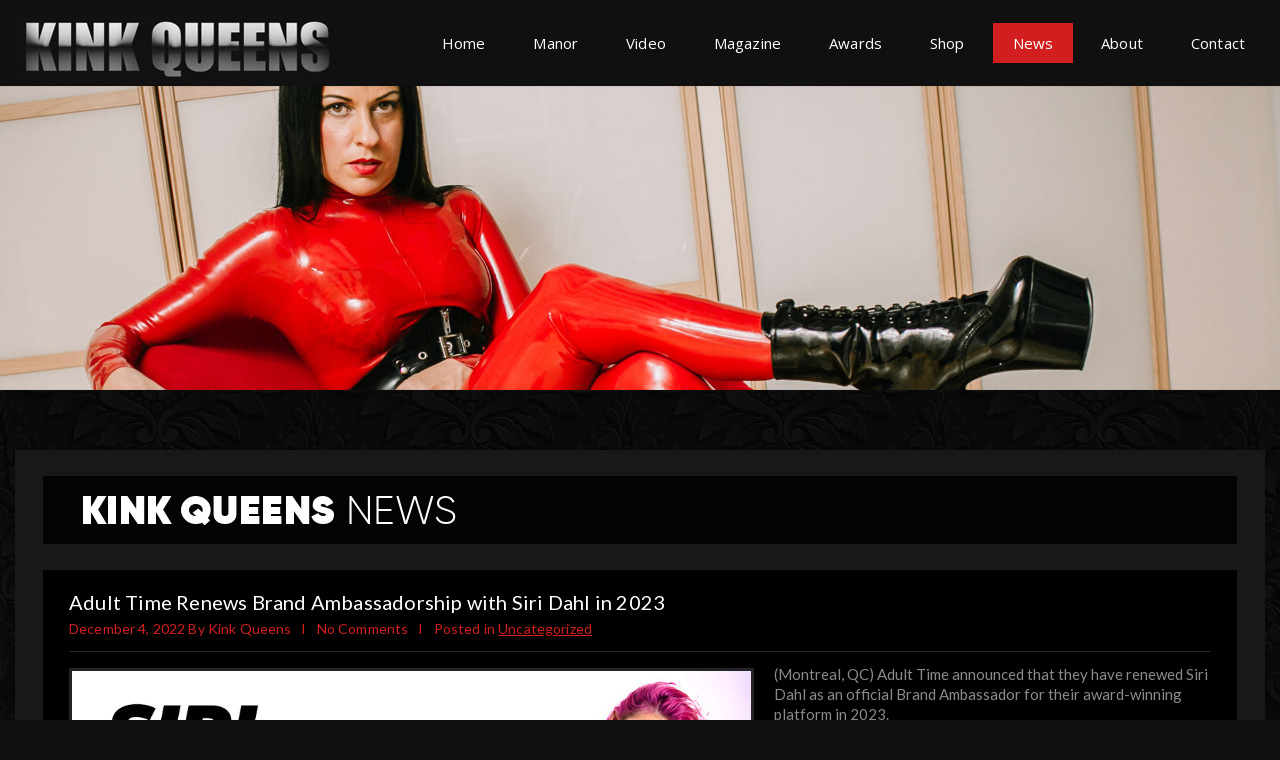

--- FILE ---
content_type: text/html
request_url: https://www.kinkqueens.com/news/siridahl.html
body_size: 3098
content:
<!DOCTYPE HTML>
<html lang="en">
<head><meta charset="utf-8">
	<title>Misha Montana Sends Summer Temps Soaring with Sexy New Content</title>
	<meta name="viewport" content="width=device-width; initial-scale=1.0;">
	<link href="https://fonts.googleapis.com/css2?family=Open+Sans&amp;display=swap" rel="stylesheet" />
	<link href="https://fonts.googleapis.com/css2?family=Lato:wght@400;900&amp;display=swap" rel="stylesheet" />
	<link href="../../css/mediaelementplayer.min.css" rel="stylesheet" />
	<link href="../../css/style.css" rel="stylesheet" />
	<link href="../../css/media.css" rel="stylesheet" /><script src="../../js/jquery.min.js"></script><script src="../../js/mediaelement-and-player.min.js"></script><script src="../../js/modernizr.custom.js"></script><script src="../../js/jquery.meanmenu.min.js"></script><script>

$(document).ready(function() {	

	$('nav').meanmenu();

});

</script>
</head>
<body>
<header>
<div class="centerwrap clear">
<div class="logo"><a href="../tour.php"><img alt="Kink Queens" src="../../images/logo.jpg" /></a></div>

<nav>
<ul>
	<li><a href="../../tour.php">Home</a></li>
	<li><a href="../../manor.php">Manor</a></li>
	<li><a href="../../videos.html">Video</a></li>
	<li><a href="../../magazine.html">Magazine</a></li>
	<li><a href="../../awards.html">Awards</a></li>
	<li><a href="https://www.etsy.com/shop/KinkQueens?ref=seller-platform-mcnav">Shop</a></li>
	<li><a class="active" href="../../news.html">News</a></li>
	<li><a href="../../about.html">About</a></li>
	<li><a href="#">Contact</a></li>
</ul>
</nav>
</div>
</header>

<div class="banner"><img alt="" src="../../images/newsBanner.jpg" /></div>

<div class="bodyArea innerSpace">
<div class="centerwrap clear">
<div class="newsBox">
<div class="title">
<h2><span>Kink Queens</span> news</h2>
</div>

<div class="newsSinglePost">
<h3>Adult Time Renews Brand Ambassadorship with Siri Dahl in 2023</h3>

<div class="postDate"><span>December 4, 2022 By Kink Queens </span> <em>l</em> <span>No Comments</span> <em>l</em> <span>Posted in <a href="#">Uncategorized</a> </span></div>

<div class="newsContent"><img alt="" src="../../images/siridahl.jpg" />
<p>(Montreal, QC) Adult Time announced that they have renewed Siri Dahl as an official Brand Ambassador for their award-winning platform in 2023. <br />
<br />
The auburn-haired beauty, who is dropping a brand-new scene from We Like Girls, “Siri & Ana” on December 11, 2022, will proudly represent Adult Time through a variety of series, promotional activities, and creative collaborations with Chief Creative Officer Bree Mills and team.<br />
<br />
“I’m absolutely thrilled to renew my Brand Ambassador status with Adult Time!” said Dahl of the honor. “I’m deeply appreciative of the creative collaborations I’ve been a part of in 2022, with Bree Mills and other Adult Time directors like Michael Vegas, Siouxsie Q, and Stella Smut.’<br />
<br />
Over the past year, Dahl’s popularity has brought her a lot of new fans with Adult Time members, as well as industry attention - the star was recently nominated for an XBIZ Exec Award in the Creator Brand Ambassador of the Year category in recognition of her promotional work as an Adult Time representative.<br />
<br />
“I know 2023 will bring even more amazing projects and opportunities to satisfy some of my most exciting career goals. Adult Time really does porn differently, and I’m looking forward to continuing to be a part of that next year!” She continued.<br />
<br />
Dahl will join the ranks of fellow Brand Ambassador, Lauren Phillips, who just wrapped production on a original series pilot she for the platform and several big end-of-year promotional campaigns.<br />
<br />
“Our vision is to work alongside our Ambassadors as key members of our creative team,” added Mills.  “As one of our original ambassadors, Siri totally impressed our team with her enthusiasm, knowledge, creativity, and passion for porn done differently.  I can’t wait to continue to collaborate with her in the new year!”<br />
<br />
Join AdultTime.com to take advantage of unlimited streaming access to more than 360 channels, 61,000 episodes and 8 new releases per day of the network’s award-winning brands.<br />
<br />
</p>

<div></div>

<p></p>
</div>

<div class="lComment clear">
<h4>Leave a Comment</h4>

<div class="cBox"><input class="commentBox" placeholder="Name *" required="" type="text" /></div>

<div class="cBox"><input class="commentBox" placeholder="Email *" required="" type="email" /></div>

<div class="cBox"><input class="commentBox" placeholder="Website (not required)" type="url" /></div>

<div class="cFBox"><textarea></textarea></div>
<input class="cSubmit" type="submit" value="Submit" /></div>
</div>
</div>
</div>
</div>

<div class="footerBanner">
<div class="centerwrap clear">
<div class="social"></div>
</div>
</div>

<div class="newsLettterA">
<div class="centerwrap">
<div class="nLetterT"><span>Kink Queens</span> newsletter:</div>

<div class="subLetter">
<p>Subscribe to our newsletter for updates and special offers!</p>

<div class="subscribeBlock"><!-- Begin Mailchimp Signup Form --></div>
</div>
</div>
</div>
</body>
<link href="//cdn-images.mailchimp.com/embedcode/horizontal-slim-10_7.css" rel="stylesheet" type="text/css" />
<style type="text/css">#mc_embed_signup{background:#fff; clear:left; font:14px Helvetica,Arial,sans-serif; width:100%;}

	/* Add your own Mailchimp form style overrides in your site stylesheet or in this style block.

	   We recommend moving this block and the preceding CSS link to the HEAD of your HTML file. */
</style>
<div id="mc_embed_signup">
<form action="https://kinkqueens.us19.list-manage.com/subscribe/post?u=c21c8ce49cca02f110b4add01&amp;id=c68deab644" class="validate" id="mc-embedded-subscribe-form" method="post" name="mc-embedded-subscribe-form" novalidate="" target="_blank">
<div class="subscribeBlock" id="mc_embed_signup_scroll"><input class="subscribeBox" id="mce-EMAIL" name="EMAIL" placeholder="Your Email..." required="" type="email" value="" /> <!-- real people should not fill this in and expect good things - do not remove this or risk form bot signups-->
<div aria-hidden="true" style="position: absolute; left: -5000px;"><input class="subscribeBox" name="b_c21c8ce49cca02f110b4add01_c68deab644" tabindex="-1" type="text" value="" /></div>
<input class="subscribeBtn" id="mc-embedded-subscribe" name="subscribe" type="submit" value="Subscribe" /></div>
</form>
</div>
<!--End mc_embed_signup-->

<footer>
<div class="centerwrap clear">
<div class="fLogo"><a href="../../tour.php"><img alt="" src="../../images/logo.jpg" /></a></div>

<div class="footerRight">
<ul>
	<li><a href="../../tour.php">Home</a></li>
	<li><a href="../../manor.php">Manor</a></li>
	<li><a href="../../videos.html">Video</a></li>
	<li><a href="../../magazine.html">Magazine</a></li>
	<li><a href="../../awards.html">Awards</a></li>
	<li><a href="https://www.etsy.com/shop/KinkQueens?ref=seller-platform-mcnav">Shop</a></li>
	<li><a href="../../news.html">News</a></li>
	<li><a href="../../about.html">About</a></li>
	<li><a href="#">Contact</a></li>
</ul>

<p>Copyright &copy; 2021 KinkQueens.com. All Rights Reserved. 18 U.S.C. 2257 Record Keeping Requirements Compliance Statement<br />
Email: <a href="mailto:contact@kinkqueens.com">contact@kinkqueens.com</a></p>
</div>
</div>
</footer>
<script>

	var mediaElements = document.querySelectorAll('video, audio');

	for (var i = 0, total = mediaElements.length; i < total; i++) {

		new MediaElementPlayer(mediaElements[i], {

            previewMode: true,

            muteOnPreviewMode: true,

            fadeOutAudioInterval: 200,

            fadeOutAudioStart: 10,

            fadePercent: 0.02,

			features: ['playpause', 'current', 'progress', 'duration', 'volume', 'fullscreen', 'preview'],

		});

	}

</script><script src="../../js/owl.carousel.min.js"></script><script>

$(document).ready(function() {

	var owl = $("#owl-demo");

		owl.owlCarousel({

		items : 2,

		itemsDesktop : [1023,1],

		itemsDesktopSmall : [767,1],

		itemsTablet: [567,1],

		itemsMobile : [479,1],

		pagination: true,

		paginationNumbers :true

	});

	var owl = $("#owl-demo2");

		owl.owlCarousel({

		autoPlay : 5000,

		singleItem : true,

		pagination: true,

		paginationNumbers :true

	});

});

</script></html>

--- FILE ---
content_type: text/css
request_url: https://www.kinkqueens.com/css/style.css
body_size: 6961
content:
header,
section,
footer,
aside,
nav,
main,
article,
figure {
    display: block
}

body {
    margin: 0px;
    padding: 0px;
    background-color: #101010;
    font-family: 'Lato', sans-serif;
}

ol,
ul {
    list-style: none
}

blockquote,
q {
    quotes: none
}

img {
    border: none;
    margin: 0px;
    padding: 0px;
    max-width: 100%;
    display: block;
}

textarea {
    outline: none;
}

blockquote:before,
blockquote:after,
q:before,
q:after {
    content: none
}

table {
    border-collapse: collapse;
    border-spacing: 0
}

a {
    text-decoration: none;
    outline: none;
}

h1,
h2,
h3,
h4,
h5,
h6,
ul,
p,
form,
input {
    margin: 0px;
    padding: 0px;
    outline: none;
    font-weight: normal;
}

.clear:before,
.clear:after {
    content: " ";
    display: table;
}

.clear:after {
    clear: both;
}

.clear {
    *zoom: 1;
}

input[type="submit"] {
    -webkit-appearance: none;
    /*-webkit-border-radius:0px;*/
}

a,
.sendMessage,
.social a:after,
.subscribeBtn,
.cSubmit {
    -webkit-transition: all 200ms ease-in;
    -moz-transition: all 200ms ease-in;
    -ms-transition: all 200ms ease-in;
    -o-transition: all 200ms ease-in;
    transition: all 200ms ease-in;
}

.none {
    -webkit-transition: none;
    -moz-transition: none;
    -ms-transition: none;
    -o-transition: none;
    transition: none;
}

select {
    -webkit-appearance: none;
    -moz-appearance: none;
    text-indent: 1px;
    text-overflow: '';
}

* {
    box-sizing: border-box;
    -webkit-box-sizing: border-box;
    -moz-box-sizing: border-box;
}

::-webkit-input-placeholder {
    color: #4f4f4f;
    opacity: 1;
}

::-moz-placeholder {
    color: #4f4f4f;
    opacity: 1;
}

:-ms-input-placeholder {
    color: #4f4f4f;
    opacity: 1;
}

:-moz-placeholder {
    color: #4f4f4f;
    opacity: 1;
}

@font-face {
    font-family: 'gilroylight';
    src: url('../fonts/gilroy-light-webfont.woff2') format('woff2'),
        url('../fonts/gilroy-light-webfont.woff') format('woff');
    font-weight: normal;
    font-style: normal;
}

@font-face {
    font-family: 'gilroyheavy';
    src: url('../fonts/gilroy-heavy-webfont.woff2') format('woff2'),
        url('../fonts/gilroy-heavy-webfont.woff') format('woff');
    font-weight: normal;
    font-style: normal;
}

@font-face {
    font-family: 'gilroy-mediumuploaded_file';
    src: url('../fonts/gilroy-medium-webfont.woff2') format('woff2'),
        url('../fonts/gilroy-medium-webfont.woff') format('woff');
    font-weight: normal;
    font-style: normal;
}

/*
font-family:'Open Sans', sans-serif;
font-family:'Lato', sans-serif;
*/

.owl-carousel .owl-wrapper:after {
    content: ".";
    display: block;
    clear: both;
    visibility: hidden;
    line-height: 0;
    height: 0
}

.owl-carousel {
    display: none;
    position: relative;
    width: 100%;
    -ms-touch-action: pan-y
}

.owl-carousel .owl-wrapper {
    display: none;
    position: relative;
    -webkit-transform: translate3d(0px, 0px, 0px)
}

.owl-carousel .owl-wrapper-outer {
    overflow: hidden;
    position: relative;
    width: 100%
}

.owl-carousel .owl-wrapper-outer.autoHeight {
    -webkit-transition: height 500ms ease-in-out;
    -moz-transition: height 500ms ease-in-out;
    -ms-transition: height 500ms ease-in-out;
    -o-transition: height 500ms ease-in-out;
    transition: height 500ms ease-in-out
}

.owl-carousel .owl-item {
    float: left
}

.owl-controls .owl-page,
.owl-controls .owl-buttons div {
    cursor: pointer
}

.owl-controls {
    -webkit-user-select: none;
    -khtml-user-select: none;
    -moz-user-select: none;
    -ms-user-select: none;
    user-select: none;
    -webkit-tap-highlight-color: rgba(0, 0, 0, 0)
}

.grabbing {
    cursor: url(grabbing.png) 8 8, move
}

.owl-carousel .owl-wrapper,
.owl-carousel .owl-item {
    -webkit-backface-visibility: hidden;
    -moz-backface-visibility: hidden;
    -ms-backface-visibility: hidden;
    -webkit-transform: translate3d(0, 0, 0);
    -moz-transform: translate3d(0, 0, 0);
    -ms-transform: translate3d(0, 0, 0)
}

/* Responsive menu */
a.meanmenu-reveal {
    display: none
}

.mean-container .mean-bar {
    float: right;
    top: 8px;
    width: 180px;
    right: 10px;
    position: absolute;
    padding: 4px 0;
    min-height: 42px;
    z-index: 1
}

.mean-container a.meanmenu-reveal {
    width: 22px;
    height: 18px;
    padding: 7px 8px 10px;
    position: absolute;
    top: 8px;
    right: 0px !important;
    cursor: pointer;
    color: #fff;
    text-decoration: none;
    font-size: 16px;
    text-indent: -9999em;
    line-height: 22px;
    font-size: 1px;
    display: block;
    font-family: Arial, Helvetica, sans-serif;
    font-weight: 700;
    background-color: #d21e1f;
}

.mean-container a.meanmenu-reveal span {
    display: block;
    background: #fff;
    height: 3px;
    margin-top: 3px
}

.mean-container .mean-nav {
    float: right;
    width: 100%;
    background: rgba(0, 0, 0, 0.9);
    margin: 61px 0px 0 0;
    position: absolute;
    right: 0px;
    top: 0px;
}

.mean-container .mean-nav ul {
    padding: 0;
    margin: 0;
    width: 100%;
    list-style-type: none;
}

.mean-container .mean-nav ul ul {
    background-color: rgba(0, 0, 0, 0.5);
}

.mean-container .mean-nav ul li {
    position: relative;
    float: none;
    width: 100%;
    font-size: 14px;
}

.mean-container .mean-nav ul li a {
    display: block;
    float: none;
    width: 86%;
    padding: 10px 7%;
    margin: 0;
    text-align: left;
    color: #fff;
    border-bottom: 1px solid #000;
    text-decoration: none;
    height: auto;
    line-height: 16px;
}

.mean-container .mean-nav ul li li a {
    width: 88%;
    padding: 12px 6%;
    border-bottom: 1px solid #000;
    /*opacity:.75;filter:alpha(opacity=75);*/
    text-shadow: none !important;
    visibility: visible;
}

.mean-container .mean-nav ul li.mean-last a {
    border-bottom: 0;
    margin-bottom: 0
}

.mean-container .mean-nav ul li li li a {
    width: 70%;
    padding: 1em 15%
}

.mean-container .mean-nav ul li li li li a {
    width: 60%;
    padding: 1em 20%
}

.mean-container .mean-nav ul li li li li li a {
    width: 50%;
    padding: 1em 25%
}

.mean-container .mean-nav ul li a:hover {
    background: #d21e1f;
    color: #fff;
}

.mean-container .mean-nav ul li a.mean-expand {
    width: 26px;
    height: auto;
    border: 0 !important;
    padding: 0 6px !important;
    text-align: center;
    position: absolute;
    right: 0;
    top: 11px;
    z-index: 2;
    font-weight: 700
}

.mean-container .mean-nav ul li a.mean-expand:hover {
    background: 0
}

.mean-container .mean-push {
    float: left;
    width: 100%;
    padding: 0;
    margin: 0;
    clear: both;
    display: none;
}

.mean-nav .wrapper {
    width: 100%;
    padding: 0;
    margin: 0
}

.mean-container .mean-bar,
.mean-container .mean-bar * {
    -webkit-box-sizing: content-box;
    -moz-box-sizing: content-box;
    box-sizing: content-box
}

.joinMLink a {
    background-color: #bb0a0a;
    color: #fff;
}

.joinMLink a:hover {
    background-color: #fff;
    color: #bb0a0a;
}

/* Dropdown CSS Start */
.selectric-wrapper {
    position: relative;
    cursor: pointer
}

.selectric-responsive {
    width: 100%
}

.selectric {
    border-radius: 0;
    background: #171717;
    position: relative;
    overflow: hidden
}

.selectric .label {
    display: block;
    white-space: nowrap;
    overflow: hidden;
    text-overflow: ellipsis;
    margin: 0 18px 0 0px;
    font-size: 15px;
    color: #9a9999;
    -webkit-user-select: none;
    -moz-user-select: none;
    -ms-user-select: none;
    user-select: none;
    line-height: 49px;
    padding-left: 14px;
}

.selectric .button {
    display: block;
    position: absolute;
    right: 0;
    top: 9px;
    width: 18px;
    text-align: center;
    height: 21px;
    text-indent: -9999px;
}

.selectric .button:after {
    content: " ";
    position: absolute;
    top: 12px;
    right: 17px;
    margin: auto;
    width: 12px;
    height: 8px;
    background: url(../images/downArrow.png) no-repeat right top / 12px;
}

.selectric-focus .selectric {
    border-color: #aaa
}

.selectric-hover .selectric {
    border-color: #c4c4c4
}

.selectric-hover .selectric .button {
    color: #a2a2a2
}

.selectric-hover .selectric .button:after {
    border-top-color: #a2a2a2
}

.selectric-open {
    z-index: 2
}

.selectric-open .selectric {
    border-color: #c4c4c4
}

.selectric-open .selectric-items {
    display: block
}

.selectric-disabled {
    filter: alpha(opacity=50);
    opacity: .5;
    cursor: default;
    -webkit-user-select: none;
    -moz-user-select: none;
    -ms-user-select: none;
    user-select: none
}

.selectric-hide-select {
    position: relative;
    overflow: hidden;
    width: 0;
    height: 0
}

.selectric-hide-select select {
    position: absolute;
    left: -100%;
    opacity: 0;
}

.selectric-hide-select.selectric-is-native {
    position: absolute;
    width: 100%;
    height: 100%;
    z-index: 10
}

.selectric-hide-select.selectric-is-native select {
    position: absolute;
    top: 0;
    left: 0;
    right: 0;
    height: 100%;
    width: 100%;
    border: none;
    z-index: 1;
    box-sizing: border-box;
    opacity: 0
}

.selectric-input {
    position: absolute !important;
    top: 0 !important;
    left: 0 !important;
    overflow: hidden !important;
    clip: rect(0, 0, 0, 0) !important;
    margin: 0 !important;
    padding: 0 !important;
    width: 1px !important;
    height: 1px !important;
    outline: none !important;
    border: none !important;
    *font: 0/0 a !important;
    background: none !important
}

.selectric-temp-show {
    position: absolute !important;
    visibility: hidden !important;
    display: block !important
}

.selectric-items {
    display: none;
    position: absolute;
    top: 100%;
    left: 0;
    background: #171717;
    /*border:1px solid #fff;*/
    z-index: -1;
    box-shadow: 0 0 10px -6px;
}

.selectric-items .selectric-scroll {
    height: 100%;
    overflow: auto
}

.selectric-above .selectric-items {
    top: auto;
    bottom: 100%
}

.selectric-items ul,
.selectric-items li {
    list-style: none;
    padding: 0;
    margin: 0;
    font-size: 14px;
    line-height: 14px;
    min-height: 14px
}

.selectric-items li {
    display: block;
    padding: 10px;
    color: #9a9999;
    cursor: pointer
}

.selectric-items li.selected {
    background: #d21e1f;
    color: #fff
}

.selectric-items li.highlighted {
    background: #d21e1f;
    color: #fff
}

.selectric-items li:hover {
    background: #d21e1f;
    color: #fff
}

.selectric-items .disabled {
    filter: alpha(opacity=50);
    opacity: .5;
    cursor: default !important;
    background: none !important;
    color: #666 !important;
    -webkit-user-select: none;
    -moz-user-select: none;
    -ms-user-select: none;
    user-select: none
}

.selectric-items .selectric-group .selectric-group-label {
    font-weight: 700;
    padding-left: 10px;
    cursor: default;
    -webkit-user-select: none;
    -moz-user-select: none;
    -ms-user-select: none;
    user-select: none;
    background: none;
    color: #444
}

.selectric-items .selectric-group.disabled li {
    filter: alpha(opacity=100);
    opacity: 1
}

.selectric-items .selectric-group li {
    padding-left: 25px
}

/* Dropdown CSS Close */


.centerwrap {
    width: 1714px;
    margin: auto;
}

header {
    position: relative;
    z-index: 5;
}

.logo {
    float: left;
    margin-left: -2px;
    padding-top: 19px;
}

nav {
    float: right;
    padding: 28px 0;
}

nav li {
    font-family: 'Open Sans', sans-serif;
    float: left;
    font-size: 17px;
    letter-spacing: 0.01em;
    margin-right: 10px;
}

nav li:last-child {
    margin-right: 0px;
}

nav li a {
    color: #fff;
    padding: 0 20px;
    line-height: 40px;
    display: block;
}

nav li a.active,
nav li a:hover {
    background-color: #d21e1f;
}

.bodyArea {
    background: url(../images/bg.jpg) repeat;
}

.welcomeArea {
    background-color: #181818;
    margin-top: 114px;
    padding-right: 48px;
    padding-top: 46px;
    padding-bottom: 23%;
    margin-bottom: 76px;
    position: relative;
    width: calc(100% - 200px);
    float: right;
}

.welcomeR {
    width: 1002px;
    float: right;
    position: relative;
    padding-left: 40px;
}

.title {
    background-color: #040404;
    line-height: 95px;
    padding-left: 48px;
}

.welcomeArea .title {
    margin-bottom: 38px;
}

.title h1,
.title h2 {
    font-family: 'gilroylight';
    font-size: 63px;
    letter-spacing: 0.01em;
    color: #ffffff;
    text-transform: uppercase;
}

.title h1 span,
.title h2 span {
    font-family: 'gilroyheavy';
}

i.crown {
    background: url(../images/crown.png) no-repeat;
    width: 84px;
    height: 56px;
    display: inline-block;
    position: relative;
    top: 5px;
    margin-right: 28px;
}

.welcomeContent p {
    font-family: 'Lato', sans-serif;
    font-size: 17px;
    line-height: 24px;
    color: #fff;
    padding-bottom: 24px;
    letter-spacing: 0.01em;
}

.welcomeModel {
    position: absolute;
    left: -272px;
    bottom: -76px;
}

.iVideos {
    background-color: #181818;
    padding: 46px 48px;
    clear: both;
    margin-bottom: 90px;
}

.iVideos .title {
    margin-bottom: 34px;
}

.videoBlock {
    border: 3px solid #000;
    float: left;
    width: 388px;
    margin-right: 22px;
    margin-bottom: 25px;
    position: relative;
    /*opacity:0*/
}

.videoBlock:nth-child(4n) {
    margin-right: 0px;
}

.videoTitle {
    position: absolute;
    left: 0px;
    bottom: 0px;
    background-color: rgba(0, 0, 0, 0.84);
    font-family: 'Open Sans', sans-serif;
    text-align: center;
    font-size: 13px;
    letter-spacing: 0.01em;
    width: 100%;
    padding: 10px;
}

.videoTitle span {
    background: url(../images/crown.png) no-repeat left center;
    background-size: 20px;
    padding-left: 27px;
}

.videoTitle a {
    color: #fff;
}

.videoTitle a:hover {
    color: #d21e1f;
}

.viewVideos {
    text-align: center;
    padding-top: 43px;
    padding-bottom: 38px;
}

.viewVideos a {
    font-family: 'gilroylight';
    font-size: 48px;
    letter-spacing: 0.01em;
    color: #fff;
    background-color: #010000;
    line-height: 78px;
    min-width: 608px;
    text-align: center;
    display: inline-block;
    text-transform: uppercase;
}

.viewVideos a:hover {
    background-color: #d21e1f;
}

.iMagazine {
    background-color: #181818;
    padding: 46px 48px;
    margin-bottom: 76px;
    position: relative;
    width: calc(100% - 200px);
}

.magazineModel {
    position: absolute;
    right: -276px;
    bottom: -76px;
}

.iMagazine .title {
    margin-bottom: 48px;
}

.magazines {
    width: 1178px;
    position: relative;
}

.magazine {
    float: left;
    margin-right: 33px;
    margin-bottom: 35px;
    /*opacity:0;*/
}

.magazine:nth-child(3n) {
    margin-right: 0px;
}

.iDominatrix {
    background-color: #181818;
    padding: 46px 48px 18px;
    margin-bottom: 106px;
}

.sortL h2 {
    float: left;
}

.sort {
    float: right;
    padding-top: 23px;
    padding-right: 24px;
}

.sort li {
    float: left;
    font-family: 'Open Sans', sans-serif;
    font-size: 23px;
    letter-spacing: 0.01em;
    text-transform: uppercase;
    margin-right: 14px;
}

.sort li:last-child {
    margin-right: 0px;
}

.sort li a {
    line-height: 49px;
    display: block;
    padding: 0 32px;
    color: #fff;
}

.sort li a.active,
.sort li a:hover {
    background-color: #d21e1f;
}

.iDominatrixC {
    text-align: center;
    padding: 22px 100px 32px;
}

.iDominatrixC p {
    font-size: 17px;
    line-height: 25px;
    letter-spacing: 0.01em;
    color: #fff;
    font-family: 'Lato', sans-serif;
}

.dominatrix {
    border: 3px solid #000;
    float: left;
    width: 213px;
    margin-right: 21px;
    margin-bottom: 27px;
    position: relative;
    /*opacity:0*/
}

.dominatrix img {
    width: 100%;
}

.dominatrix:nth-child(7n) {
    margin-right: 0px;
}

.dominatrixT {
    position: absolute;
    left: 0px;
    bottom: 0px;
    background-color: rgba(0, 0, 0, 0.84);
    font-family: 'Open Sans', sans-serif;
    text-align: center;
    font-size: 13px;
    letter-spacing: 0.01em;
    width: 100%;
    padding: 10px;
}

.dominatrixT span {
    background: url(../images/crown.png) no-repeat left center;
    background-size: 20px;
    padding-left: 27px;
}

.dominatrixT a {
    color: #fff;
}

.dominatrixT a:hover {
    color: #d21e1f;
}

.iNews {
    background-color: #181818;
    padding: 46px 48px 60px;
    float: right;
    width: calc(100% - 250px);
    margin-bottom: 83px;
    position: relative;
}

.lNewsModel {
    position: absolute;
    bottom: -83px;
    left: -348px;
}

.iNews .title {
    margin-bottom: 38px;
}

.iNewsR {
    float: right;
    width: 1028px;
}

.iNewsS {
    float: right;
    width: 1050px;
}

.iNewsBlock .iNewsR .owl-carousel {
    margin: 0 -8px;
}

.newsBlock {
    background-color: #010000;
    padding: 14px;
}

.newsBlock h4 {
    font-size: 15px;
    line-height: 20px;
    font-family: 'Lato', sans-serif;
    letter-spacing: 0.01em;
    padding-bottom: 3px;
}

.newsBlock h4 a {
    color: #fff;
}

.newsBlock h4 a:hover {
    color: #d21e1f;
}

.newsDate {
    font-size: 15px;
    line-height: 20px;
    font-family: 'Lato', sans-serif;
    letter-spacing: 0.01em;
    color: #d21e1f;
    padding-bottom: 12px;
}

.newsPic {
    border: 3px solid #232323;
    margin-bottom: 8px;
}

.newsBlock p {
    font-size: 15px;
    line-height: 21px;
    letter-spacing: 0.005em;
    color: #8b8989;
    font-family: 'Lato', sans-serif;
}

.owl-pagination {
    text-align: center;
    padding-top: 50px;
}

.owl-page {
    display: inline-block;
    vertical-align: top;
    margin: 0 8px;
}

.owl-page .owl-numbers {
    width: 16px;
    height: 16px;
    border-radius: 50%;
    -webkit-border-radius: 50%;
    display: block;
    text-indent: -9999px;
    background-color: #010000;
}

.owl-page.active .owl-numbers {
    background-color: #d21e1f;
}

.iNewsS .item {
    margin-left: 15px;
    width: 508px;
}

.testiCon {
    clear: both;
    display: flex;
    justify-content: space-between;
    padding-bottom: 70px;
}

.testimonials {
    width: 838px;
    background-color: #181818;
    padding: 46px 48px;
}

.testimonials .title {
    padding-left: 68px;
}

.testimonialsArea {}

.testiBlock {
    text-align: center;
    position: relative;
    padding-left: 90px;
    padding-right: 90px;
    margin-top: 48px;
}

.testiBlock p {
    font-size: 17px;
    line-height: 25px;
    letter-spacing: 0.01em;
    color: #fff;
    font-family: 'Lato', sans-serif;
}

.testiBlock p.client {
    color: #d21e1f;
    padding-top: 48px;
}

.testiBlock:before {
    background: url(../images/leftQuote.png) no-repeat;
    width: 81px;
    height: 52px;
    content: '';
    position: absolute;
    left: 0px;
    top: 0px;
}

.testiBlock:after {
    background: url(../images/rightQuote.png) no-repeat;
    width: 81px;
    height: 52px;
    content: '';
    position: absolute;
    right: 0px;
    bottom: 28px;
}

.contactUs {
    width: 838px;
    background-color: #181818;
    padding: 46px 48px;
}

.contactUs .title {
    padding-left: 110px;
    margin-bottom: 44px;
}

.contactBox {
    background-color: #000;
    height: 52px;
    border: none;
    width: 100%;
    color: #fff;
    font-family: 'Lato', sans-serif;
    font-size: 17px;
    padding: 0 25px;
}

.cfLeft {
    width: 49%;
    float: left;
    margin-bottom: 14px;
}

.cfRight {
    width: 49%;
    float: right;
    margin-bottom: 14px;
}

.cfFull {
    clear: both;
    margin-bottom: 14px;
}

.contactForm textarea {
    background-color: #000;
    height: 117px;
    resize: none;
    border: none;
    width: 100%;
    color: #fff;
    font-family: 'Lato', sans-serif;
    font-size: 17px;
    padding: 10px 25px;
}

.sendMessage {
    float: right;
    background-color: #303030;
    height: 46px;
    border: none;
    padding: 0 22px;
    font-family: 'Open Sans', sans-serif;
    color: #ffffff;
    font-size: 17px;
    letter-spacing: 0.01em;
    cursor: pointer;
}

.sendMessage:hover {
    background-color: #d21e1f;
}

.testimonialsArea .owl-carousel .owl-wrapper-outer {
    height: 280px;
}

.footerBanner {
    border-top: 8px solid #101010;
    position: relative;
    background: url(../images/footerBanner.jpg) no-repeat center center;
    height: 405px;
    background-size: cover;
}

.footerBanner:before {
    background: url(../images/fBannerB.png) repeat;
    position: absolute;
    left: 0px;
    top: 0px;
    content: '';
    width: 100%;
    height: 100%;
}

.social {
    float: right;
    position: relative;
    padding-top: 78px;
}

.social a {
    float: left;
    width: 112px;
    height: 104px;
    background-color: #d21e1f;
    border-radius: 3px;
    -webkit-border-radius: 3px;
    margin-right: 25px;
}

.social a:last-child {
    margin-right: 0px;
}

.social a:after {
    width: 100%;
    height: 100%;
    content: '';
    display: block;
}

.social a:hover:after {
    transform: scale(1.1);
}

.twitter:after {
    background: url(../images/twitter.png) no-repeat center center;
}

.youtube:after {
    background: url(../images/youtube.png) no-repeat center center;
}

.instagram:after {
    background: url(../images/instagram.png) no-repeat center center;
}

.newsLettterA {
    background-color: #000000;
}

.newsLettterA .centerwrap {
    display: flex;
    justify-content: space-between;
    padding-top: 18px;
    padding-bottom: 26px;
    align-items: center;
    padding-right: 152px;
    padding-left: 104px;
}

.nLetterT {
    font-family: 'gilroylight';
    font-size: 63px;
    letter-spacing: 0.01em;
    color: #ffffff;
    text-transform: uppercase;
}

.nLetterT span {
    font-family: 'gilroyheavy';
}

.subLetter {
    text-align: center;
}

.subLetter p {
    font-size: 15px;
    font-family: 'Open Sans', sans-serif;
    color: #fff;
    letter-spacing: 0.01em;
    padding-bottom: 12px;
}

.subscribeBlock {
    width: 590px;
    display: flex;
}

.subscribeBox {
    font-size: 15px;
    font-family: 'Open Sans', sans-serif;
    color: #fff;
    letter-spacing: 0.01em;
    height: 45px;
    background-color: #181818;
    border: none;
    width: 432px;
    padding: 0 20px;
}

.subscribeBox::-webkit-input-placeholder {
    color: #fff;
    opacity: 1;
}

.subscribeBox::-moz-placeholder {
    color: #fff;
    opacity: 1;
}

.subscribeBox:-ms-input-placeholder {
    color: #fff;
    opacity: 1;
}

.subscribeBox:-moz-placeholder {
    color: #fff;
    opacity: 1;
}

.subscribeBtn {
    font-size: 17px;
    font-family: 'Open Sans', sans-serif;
    color: #fff;
    letter-spacing: 0.01em;
    height: 45px;
    background-color: #d21e1f;
    border: none;
    cursor: pointer;
    width: 158px;
    text-transform: uppercase;
}

.subscribeBtn:hover {
    background-color: #303030;
}

footer {
    background-color: #101010;
}

.fLogo {
    float: left;
    margin-left: -12px;
    padding-top: 24px;
    padding-bottom: 17px;
}

.footerRight {
    float: right;
    text-align: center;
    padding-top: 22px;
}

.footerRight ul {
    padding-bottom: 12px;
}

.footerRight ul li {
    display: inline-block;
    vertical-align: top;
    margin-right: 54px;
    font-size: 15px;
    font-family: 'Open Sans', sans-serif;
    letter-spacing: 0.01em;
}

.footerRight ul li:last-child {
    margin-right: 0px;
}

.footerRight ul li a {
    color: #fff;
}

.footerRight ul li a:hover {
    color: #d21e1f;
}

.footerRight p {
    font-size: 13px;
    color: #9e9c9c;
    font-family: 'Lato', sans-serif;
    line-height: 18px;
}

.footerRight p a {
    color: #9e9c9c;
}

.footerRight p a:hover {
    color: #d21e1f;
}

/* Videos */
.innerSpace {
    padding-top: 80px;
}

.pagination {
    text-align: center;
    font-size: 0px;
    padding-top: 56px;
    padding-bottom: 47px;
}

.pagination a {
    background-color: #e0dfdf;
    border-radius: 3px;
    -webkit-border-radius: 3px;
    min-width: 46px;
    line-height: 44px;
    margin: 0 4px;
    font-weight: 900;
    text-align: center;
    font-family: 'Lato', sans-serif;
    color: #585858;
    display: inline-block;
    font-size: 19px;
    vertical-align: top;
}

.pagination a.prev,
.pagination a.next {
    width: 46px;
    height: 44px;
}

a.prev i {
    background: url(../images/prevArrow.png) no-repeat left top;
    width: 8px;
    height: 12px;
    display: inline-block
}

a.next i {
    background: url(../images/nextArrow.png) no-repeat left top;
    width: 8px;
    height: 12px;
    display: inline-block
}

.pagination a.active,
.pagination a:hover {
    background-color: #d21e1f;
    color: #fff;
}

.pagination a:hover.prev i {
    background-position: left bottom;
    color: transparent;
}

.pagination a:hover.next i {
    background-position: left bottom;
    color: transparent;
}

/* Magazine */
.magazineArea {}

.magazineBox {
    background-color: #181818;
    padding: 46px 48px;
    clear: both;
    margin-bottom: 100px;
}

.magazineBlock {
    overflow: hidden;
    height: 97%;
}

.magazineBlock:nth-child(4n) {
    margin-right: 0px;
}

.midContent {
    text-align: center;
    padding-top: 46px;
    padding-bottom: 26px;
}

.midContent p {
    font-size: 17px;
    line-height: 25px;
    letter-spacing: 0.01em;
    color: #fff;
    padding-bottom: 25px;
}

/* News */
.newsBox {
    background-color: #181818;
    padding: 46px 48px;
    clear: both;
    margin-bottom: 100px;
}

.newsArea {
    padding-top: 56px;
}

.newsTitle {
    height: 72px;
}

.newsABlock {
    background-color: #010000;
    padding: 14px;
    float: left;
    width: 506px;
    margin-right: 50px;
    margin-bottom: 48px;
}

.newsABlock:nth-child(3n) {
    margin-right: 0px;
}

.newsABlock h4 {
    font-size: 15px;
    line-height: 20px;
    c letter-spacing: 0.01em;
    padding-bottom: 3px;
}

.newsABlock h4 a {
    color: #fff;
}

.newsABlock h4 a:hover {
    color: #d21e1f;
}

.newsABlock p {
    font-size: 15px;
    line-height: 21px;
    letter-spacing: 0.005em;
    color: #8b8989;
    font-family: 'Lato', sans-serif;
}

.newsBox .pagination {
    padding-top: 16px;
    padding-bottom: 28px;
}

/* News Inner */
.newsSinglePost {
    background-color: #010000;
    padding: 25px 34px 40px;
    margin-top: 38px;
}

.newsSinglePost h3 {
    color: #fff;
    font-size: 24px;
    letter-spacing: 0.01em;
    font-weight: 400;
    padding-bottom: 8px;
}

.postDate {
    font-weight: 400;
    font-size: 15px;
    letter-spacing: 0.01em;
    color: #d21e1f;
    border-bottom: 1px solid #252525;
    padding-bottom: 20px;
    margin-bottom: 20px;
}

.postDate span {
    padding: 0 8px;
}

.postDate em {
    font-style: normal;
}

.postDate span:first-child {
    padding-left: 0px;
}

.postDate a {
    text-decoration: underline;
    color: #d21e1f;
}

.postDate a:hover {
    text-decoration: none;
    color: #fff;
}

.newsContent {
    padding-bottom: 100px;
}

.newsContent img {
    border: 3px solid #232323;
    float: left;
    margin-right: 25px;
    margin-top: 4px;
    margin-bottom: 20px;
}

.newsContent p {
    font-size: 15px;
    line-height: 21px;
    color: #8b8989;
    padding-bottom: 21px;
}

.lComment h4 {
    font-size: 24px;
    color: #fff;
    font-weight: 400;
    letter-spacing: 0.01em;
    padding-bottom: 30px;
}

.commentBox {
    font-size: 15px;
    letter-spacing: 0.01em;
    padding: 0 18px;
    height: 48px;
    width: 100%;
    background-color: #171717;
    border: none;
    color: #fff;
    font-family: 'Lato', sans-serif;
}

.commentBox::-webkit-input-placeholder {
    color: #8b8989;
    opacity: 1;
}

.commentBox::-moz-placeholder {
    color: #8b8989;
    opacity: 1;
}

.commentBox:-ms-input-placeholder {
    color: #8b8989;
    opacity: 1;
}

.commentBox:-moz-placeholder {
    color: #8b8989;
    opacity: 1;
}

.cBox {
    width: 32%;
    margin-right: 2%;
    margin-bottom: 26px;
    float: left;
}

.cBox:nth-child(4) {
    margin-right: 0px;
}

.cFBox {
    clear: both;
    margin-bottom: 22px;
}

.lComment textarea {
    font-size: 15px;
    letter-spacing: 0.01em;
    padding: 12px 18px;
    height: 178px;
    width: 100%;
    background-color: #171717;
    border: none;
    resize: none;
    color: #fff;
    font-family: 'Lato', sans-serif;
}

.cSubmit {
    height: 40px;
    background-color: #d21e1f;
    float: right;
    border: none;
    color: #fff;
    padding: 0 22px;
    font-family: 'Open Sans', sans-serif;
    font-weight: 400;
    font-size: 17px;
    cursor: pointer;
}

.cSubmit:hover {
    background-color: #333;
}

/* Index */
.warningBlock {
    position: relative;
}

.warningModel {
    position: absolute;
    left: 0px;
    top: 0px;
    z-index: 1;
    
}

.warningModel img {
    max-width:90% !important;
}

.warningLogo {
    float: right;
    margin-top: 40px;
    margin-right: 246px;
    margin-bottom: 34px;
}

.warningArea {
    background-color: #181818;
    padding: 47px 45px;
    clear: both;
    margin-bottom: 120px;
    width: calc(100% - 400px);
    float: right;
}

.adultRead {
    background-color: #040404;
    margin-bottom: 40px;
}

.warningRight {
    width: 1110px;
    float: right;
    position: relative;
    z-index: 1
}

.adultOnly {
    font-family: 'gilroylight';
    padding-top: 8px;
    font-size: 63px;
    letter-spacing: 0.01em;
    color: #d21e1f;
    text-transform: uppercase;
    float: left;
    padding-left: 122px;
}

.adultOnly span {
    font-family: 'gilroyheavy';
    color: #fff;
}

.agreeTerms {
    float: right;
    font-family: 'gilroylight';
    font-size: 24px;
    line-height: 29px;
    letter-spacing: 0.01em;
    color: #fff;
    text-align: center;
    text-transform: uppercase;
    padding-top: 20px;
    padding-right: 18px;
    padding-bottom: 18px;
}

.warningRight p {
    font-size: 14px;
    line-height: 20px;
    color: #fff;
    padding-bottom: 20px;
    letter-spacing: 0.01em;
    text-align: center;
}

.enter {
    text-align: center;
    padding-top: 50px;
    padding-bottom: 108px;
}

.enter a {
    font-family: 'gilroyheavy';
    color: #fff;
    font-size: 63px;
    line-height: 118px;
    background-color: #d21e1f;
    text-transform: uppercase;
    display: inline-block;
    padding: 0 60px;
}

.enter a:hover {
    color: #d21e1f;
    background-color: #fff;
}

.exit {
    font-family: 'gilroylight';
    font-size: 30px;
    letter-spacing: 0.01em;
    text-align: center;
    text-transform: uppercase;
    padding-bottom: 58px;
}

.exit a {
    color: #fff;
    text-decoration: underline;
}

.exit a:hover {
    color: #d21e1f;
    text-decoration: none;
}

/* jQuery Slider */
ul.bjqs {
    position: relative;
    list-style: none;
    padding: 0;
    margin: 0;
    overflow: hidden;
    display: none;
}

li.bjqs-slide {
    position: absolute;
    display: none;
}

ul.bjqs-controls {
    list-style: none;
    margin: 0;
    padding: 0;
    z-index: 9999;
}

ul.bjqs-controls.v-centered li a {
    position: absolute;
    width: 78px;
    height: 81px;
    text-indent: -9999px;
    top: 50% !important;
    transform: translateY(-50%);
    -webkit-transform: translateY(-50%);
}

ul.bjqs-controls.v-centered li.bjqs-next a {
    right: 0;
    background: rgba(0, 0, 0, 0.68) url(../images/rightArrow.png) no-repeat center center;
    border-radius: 3px 0 0 3px;
    -webkit-border-radius: 3px 0 0 3px;
}

ul.bjqs-controls.v-centered li.bjqs-prev a {
    left: 0;
    background: rgba(0, 0, 0, 0.68) url(../images/leftArrow.png) no-repeat center center;
    border-radius: 0px 3px 3px 0px;
    -webkit-border-radius: 0px 3px 3px 0px;
}

ol.bjqs-markers {
    list-style: none;
    padding: 0;
    margin: 0;
    width: 100%;
    display: none;
}

ol.bjqs-markers.h-centered {
    text-align: center;
}

ol.bjqs-markers li {
    display: inline;
}

ol.bjqs-markers li a {
    display: inline-block;
}

p.bjqs-caption {
    display: block;
    width: 96%;
    margin: 0;
    padding: 2%;
    position: absolute;
    bottom: 0;
}

/* Manor */
.manorArea {
    background-color: #181818;
    padding: 46px 48px;
    clear: both;
    margin-bottom: 100px;
}

.manorContent {
    padding-top: 36px;
}

.manorContent h4 {
    font-size: 17px;
    line-height: 24px;
    color: #d21e1f;
    padding-bottom: 24px;
    letter-spacing: 0.01em;
    padding-top: 24px;
}

.manorContent h4:first-child {
    padding-top: 0px;
}

.manorContent p {
    font-size: 17px;
    line-height: 24px;
    color: #fff;
    padding-bottom: 24px;
    letter-spacing: 0.01em;
}

.scenes {
    padding-bottom: 48px;
    position: relative;
    z-index: 2;
}

.scenes ul {
    column-count: 4;
}

.scenes li {
    font-size: 17px;
    line-height: 24px;
    color: #fff;
    letter-spacing: 0.01em;
}

.sliderModel {
    position: relative;
}

#modelSlider {
    margin-bottom: 58px;
    background-color: #181818;
}

.manorModel {
    position: absolute;
    right: -118px;
    bottom: -262px;
}

.customize {
    font-size: 17px;
    line-height: 24px;
    letter-spacing: 0.01em;
    color: #fff;
    padding-top: 18px;
    padding-bottom: 24px;
}

.bookingForm {
    background-color: #040404;
    padding: 28px;
}

.note {
    font-size: 17px;
    letter-spacing: 0.01em;
    color: #ffffff;
    padding-bottom: 30px;
    line-height: 24px;
}

.note span {
    color: #d21e1f;
}

.row {
    clear: both;
    margin-bottom: 24px;
}

.leftBox {
    float: left;
    width: 502px;
    margin-right: 23px;
}

.centerBox {
    float: left;
    width: 502px;
    margin-right: 23px;
}

.rightBox {
    float: left;
    width: 502px;
}

.lTitle {
    font-size: 15px;
    color: #9a9999;
    letter-spacing: 0.01em;
    font-weight: 400;
    padding-bottom: 7px;
    display: block;
}

.lTitle span {
    color: #d21e1f;
    font-size: 17px;
}

.textbox {
    background-color: #171717;
    height: 49px;
    font-size: 15px;
    font-family: 'Lato', sans-serif;
    color: #9a9999;
    padding: 0 14px;
    border: none;
    width: 100%;
}

.textbox::-webkit-input-placeholder {
    color: #9a9999;
    opacity: 1;
}

.textbox::-moz-placeholder {
    color: #9a9999;
    opacity: 1;
}

.textbox:-ms-input-placeholder {
    color: #9a9999;
    opacity: 1;
}

.textbox:-moz-placeholder {
    color: #9a9999;
    opacity: 1;
}

.bookingForm hr {
    border: 0px;
    height: 1px;
    background-color: #171717;
    margin-top: 50px;
    margin-bottom: 38px;
}

.instruments {
    font-size: 17px;
    letter-spacing: 0.01em;
    color: #ffffff;
    padding-bottom: 30px;
    line-height: 32px;
}

.selectItems {
    padding-bottom: 60px;
}

.selectItems ul {
    column-count: 4;
}

.selectItems li {
    font-size: 17px;
    color: #fff;
    line-height: 30px;
    letter-spacing: 0.01em;
}

.selectItems li input {
    margin-right: 15px;
}

.additional textarea {
    background-color: #171717;
    border: none;
    resize: none;
    font-size: 15px;
    font-family: 'Lato', sans-serif;
    color: #8b8989;
    padding: 16px;
    height: 280px;
    width: 100%;
    margin-bottom: 24px;
}

.pScenes {
    font-size: 17px;
    letter-spacing: 0.01em;
    color: #ca1d1e;
    padding-bottom: 30px;
    line-height: 24px;
    clear: both;
}

.sceneListing {}

.sceneListing ul {
    column-count: 3;
    padding-bottom: 20px;
}

.sceneListing ul li {
    font-size: 17px;
    color: #fff;
    line-height: 24px;
    letter-spacing: 0.01em;
}

.sceneListing ul:nth-child(2) {
    column-count: auto;
}

/* About */
.aboutArea {
    background-color: #181818;
    padding: 46px 48px;
    clear: both;
    margin-bottom: 100px;
    position: relative;
    padding-bottom: 52%;
}

.aboutRight {
    float: right;
    width: 998px;
}

.aboutC {
    padding-top: 62px;
}

.aboutC p {
    font-size: 17px;
    line-height: 24px;
    color: #fff;
    letter-spacing: 0.01em;
    padding-bottom: 24px;
    position: relative;
}

.aboutModel {
    position: absolute;
    left: -25px;
    bottom: -100px;
}

/* Awards */
.awardsArea {
    background-color: #181818;
    padding: 46px 48px;
    clear: both;
    margin-bottom: 76px;
}

.dominaOTYear {
    background-color: #010000;
    padding: 40px 33px;
    margin-top: 50px;
    margin-bottom: 50px;
}

.dOTY {
    padding-bottom: 42px;
}

.dOTYTitle {
    float: left;
}

.dOTYTitle h3 {
    font-family: 'gilroyheavy';
    font-size: 54px;
    letter-spacing: 0.01em;
    margin-bottom: 8px;
    color: #ffffff;
    text-transform: uppercase;
}

.dOTYTitle h3 i {
    background-size: 68px;
    width: 68px;
    margin-right: 15px;
    height: 46px;
    top: 4px;
}

.dOTYTitle p {
    font-size: 51px;
    color: #d21e1f;
    font-family: 'gilroy-mediumuploaded_file';
    line-height: 51px;
    text-align: center;
    text-transform: uppercase;
}

.awardsRank {
    float: right;
}

.rank {
    background-color: #181818;
    padding: 20px;
    text-align: center;
    min-height: 210px;
    float: left;
    width: 330px;
    margin-right: 25px;
}

.rank:nth-child(3n) {
    margin-right: 0px;
}

.rank h4 {
    font-weight: 900;
    font-size: 33px;
    letter-spacing: 0.01em;
    background-color: #010000;
    line-height: 62px;
    color: #fff;
    text-transform: uppercase;
}

.rank h4 span {
    background: url(../images/award.png) no-repeat center left;
    padding-left: 47px;
    display: inline-block;
}

.rank ul {
    padding: 20px 25px 0;
    text-align: left;
}

.rank ul li {
    font-size: 19px;
    line-height: 30px;
    letter-spacing: 0.01em;
    color: #fff;
    background: url(../images/star.png) no-repeat left center;
    padding-left: 25px;
}

.nominees {
    padding-top: 35px;
    border-top: 1px solid #393939;
}

.nominees h3 {
    font-size: 17px;
    letter-spacing: 0.01em;
    color: #fff;
    text-transform: uppercase;
    padding-bottom: 25px;
}

.nDominatrix {
    border: 3px solid #000;
    float: left;
    width: 213px;
    margin-right: 10px;
    margin-bottom: 15px;
    position: relative;
}

.nDominatrix img {
    width: 100%;
}

.nDominatrix:nth-child(7n) {
    margin-right: 0px;
}

.winnerBlock {
    background-color: #010000;
    padding: 32px 32px 17px;
    float: left;
    margin-right: 54px;
    width: 500px;
    text-align: center;
}

.winnerBlock:nth-child(3n) {
    margin-right: 0px;
}

.winnerBlock h3 {
    font-family: 'gilroyheavy';
    font-size: 54px;
    letter-spacing: 0.01em;
    margin-bottom: 8px;
    color: #ffffff;
    display: inline-block;
    text-transform: uppercase;
}

.winnerBlock h3 i {
    background-size: 68px;
    width: 68px;
    margin-right: 15px;
    height: 46px;
    top: 4px;
}

.winnerBlock p {
    font-size: 51px;
    color: #d21e1f;
    font-family: 'gilroy-mediumuploaded_file';
    line-height: 51px;
    text-align: center;
    text-transform: uppercase;
}

.moreInfo {
    font-size: 17px;
    line-height: 21px;
    letter-spacing: 0.01em;
    color: #fff;
    text-align: center;
    margin-top: 5px;
    margin-bottom: 14px;
    min-height: 42px;
}

.wRank {
    background-color: #181818;
    padding: 22px 32px;
    text-align: center;
    width: 100%;
}

.wRank h4 {
    font-weight: 900;
    font-size: 33px;
    letter-spacing: 0.01em;
    background-color: #010000;
    line-height: 62px;
    color: #fff;
    text-transform: uppercase;
}

.wRank h4 span {
    background: url(../images/award.png) no-repeat center left;
    padding-left: 47px;
    display: inline-block;
}

.wRank ul {
    padding: 18px 15px 0;
    text-align: center;
}

.wRank ul li {
    font-size: 19px;
    line-height: 30px;
    display: inline-block;
    letter-spacing: 0.01em;
    color: #fff;
    background: url(../images/star.png) no-repeat left center;
    padding-left: 25px;
}

.nomineesArea {
    padding-top: 54px;
}

.nomineesArea h4 {
    font-size: 17px;
    letter-spacing: 0.01em;
    color: #fff;
    padding-bottom: 34px;
    text-transform: uppercase;
    text-align: left;
}

.nomineesBlock {
    border: 3px solid #000;
    float: left;
    width: 213px;
    margin-right: 10px;
    margin-bottom: 15px;
    position: relative;
}

.nomineesBlock img {
    width: 100%;
}

.nomineesBlock:nth-child(2n) {
    margin-right: 0px;
}

.information {
    background-color: #181818;
    padding: 46px 48px 26px;
    clear: both;
    margin-bottom: 85px;
}

.info {
    padding-top: 60px;
}

.info p {
    font-size: 17px;
    letter-spacing: 0.01em;
    line-height: 24px;
    padding-bottom: 24px;
    color: #fff;
}

.sponsorsArea {
    background-color: #181818;
    padding: 46px 48px 6px;
    clear: both;
    margin-bottom: 65px;
}

.sponsors {
    padding-top: 45px;
}

.sponsorLogo {
    float: left;
    width: 371px;
    margin-right: 44px;
    margin-bottom: 46px;
}

.sponsorLogo:nth-child(4n) {
    margin-right: 0px;
}

/*new code*/
.text-center p {
    text-align: left;
}

a.link_white {
    color: #fff;
    text-decoration: underline;
}

ul#box-container {
    display: grid;
    grid-template-columns: 1fr 1fr 1fr;
    max-width: 442px;
margin-left: auto;
}

li.box a.swipebox img {
    max-height: 150px;
    height: 100%;
    width: 100%;
    max-width: 150px;

}
.magazineArea.clear{
    display: grid;
grid-template-columns: 1fr 1fr 1fr 1fr;
grid-column-gap: 20px;
}
.magazineArea.clear::before{
    display: none;
}
.newsSinglePost{
    display: grid;
}
.gallery{
    display: grid;
grid-template-columns: 1fr 1fr 1fr;
max-width: 800px;
margin: auto;
}

.gallery img.gallery-img{
    margin: 0;
}
.newsContent a{
    color: #8b8989;
    text-decoration: underline;
}
p.message-sucess{
    font-size: 20px;
    color: #95ff95;
    font-weight: inherit;
    text-transform: uppercase;
}

small.text-small-white{
    color: #fff;
    font-size: 12px;
}
div.newsPic a img{
    width: 100% !important;
height: 200px !important;
object-fit: cover !important;
object-position: top !important;
}

#mc_embed_signup form {
    text-align: center;
    padding: 0 !important;
}

.info ul li,.info strong{
    color: #fff;
}

.magazine {
    width: initial;
}
.magazineBlocks.clear{
    display: grid;
    grid-template-columns: 33% 33% 33%;
}

.magazineBlocks.clear::before{
    display: none;
}
.nDominatrixs.clear{
    display: grid;
    grid-template-columns: auto auto auto auto auto;
}
.nDominatrixs.clear::before{
    display: none;
}
@media screen and (max-width:560px){
    .magazineBlocks.clear{
        display: grid;
        grid-template-columns: 50% 50%;
    }
    .nDominatrixs.clear{
        display: grid;
        grid-template-columns: 50% 50%;
    }
}
/*end new code*/

--- FILE ---
content_type: text/css
request_url: https://www.kinkqueens.com/css/media.css
body_size: 5399
content:
@media only screen and (max-width:1900px){
.centerwrap{width:1560px;}
.welcomeR{width:905px;}
.title h1, .title h2{font-size:52px;}
.title{line-height:78px;}
i.crown{top:9px;}
.welcomeModel{width:640px; left:-240px; bottom:-60px;}
.welcomeArea{margin-top:84px; padding-right:38px; padding: 200px 0; margin-bottom:60px; width:calc(100% - 230px);}
.welcomeArea .title{margin-bottom:28px;}
.welcomeContent p{font-size:15px; line-height:22px;}
.iVideos{padding:36px 38px;}
.iVideos .title{margin-bottom:28px;}
.videoBlock{width:23.875%; margin-right:1.5%; margin-bottom:1.5%;}
.viewVideos{padding-top:22px; padding-bottom:18px;}
.viewVideos a{font-size:38px; line-height:64px; min-width:440px;}
.iVideos{margin-bottom:70px;}
.iMagazine{padding:36px 38px; margin-bottom:60px; width:calc(100% - 230px);}
.iMagazine .title{margin-bottom:38px;}
.magazines{width:85%;}
.magazine{width:initial; margin-right:2%; margin-bottom:2%;}
.magazineModel{width:570px; right:-248px; bottom:-60px;}
.sort{padding-top:18px; padding-right:14px;}
.sort li{font-size:14px;}
.sort li a{line-height:42px;}
.iDominatrix{padding:36px 38px 18px; margin-bottom:76px;}
.iDominatrixC{padding:20px 100px 26px;}
.iDominatrixC p{font-size:15px; line-height:24px;}
.dominatrix{width:13.42857%; margin-right:1%; margin-bottom:1%;}
.iNewsR{width:898px;}
.iNewsS{width:913px;}
.lNewsModel{bottom:-64px; left:-278px; width:640px;}
.iNewsS .item{width:auto;}
.iNews .title{margin-bottom:28px;}
.newsBlock p{font-size:14px;}
.newsDate{font-size:14px; padding-bottom:10px;}
.newsBlock h4{font-size:14px;}
.owl-pagination{padding-top:30px;}
.iNews{padding:36px 38px 40px; margin-bottom:64px;}
.testimonials{width:49%; padding:36px 38px;}
.contactUs{width:49%; padding:36px 38px;}
.testiBlock p{font-size:15px;}
.testiBlock p.client{padding-top:30px;}
.contactUs .title{margin-bottom:34px;}
.testiCon{padding-bottom:50px;}
.social{padding-top:58px;}
.footerBanner{height:345px;}
.nLetterT{font-size:50px;}
.social a{width:92px; height:84px; margin-right:20px;}
.twitter:after{background-size:58px;}
.youtube:after{background-size:43px;}
.instagram:after{background-size:56px;}

/* Videos */
.innerSpace{padding-top:60px;}
.pagination{padding-top:40px;}

/* Magazine */
.midContent p{font-size:15px; line-height:22px; padding-bottom:22px;}
.midContent{padding-top:36px; padding-bottom:16px;}
.magazineBox{padding:36px 38px; margin-bottom:70px;}
/*.magazineBlock{width:23.5%; margin-right:2%; margin-bottom:2%;}*/
.midContent{padding-top:26px; padding-bottom:10px;}

/* News */
.newsBox{padding:36px 38px; margin-bottom:70px;}
.newsArea{padding-top:36px;}
.newsABlock{width:32%; margin-right:2%; margin-bottom:2%;}
.newsBox .pagination{padding-top:26px;}

/* News Inner */
/* Index */
.adultOnly{padding-left:62px;}
.warningRight{width:970px;}
.warningArea{padding:37px 35px;}
.warningLogo{margin-right:168px;}
.enter a{font-size:60px; line-height:108px;}
.enter{padding-top:40px; padding-bottom:80px;}
.exit{padding-bottom:70px;}

/* Manor */
.manorArea{padding:36px 38px; margin-bottom:70px;}
.manorContent{padding-top:30px;}
.manorContent p{font-size:15px; line-height:22px; padding-bottom:22px;}
.customize{font-size:15px; line-height:22px; padding-bottom:22px;}
.manorContent h4{font-size:15px; line-height:22px; padding-bottom:22px;}
.scenes li{font-size:15px;}
#modelSlider{width:1000px;}
.manorModel{width:800px; right:-48px; bottom:-236px;}
.leftBox{width:32%; margin-right:2%;}
.centerBox{width:32%; margin-right:2%;}
.rightBox{width:32%;}
.note{font-size:15px; padding-bottom:20px; line-height:22px;}
.instruments{font-size:15px; line-height:28px;}
.selectItems li{font-size:15px;}
.selectItems{padding-bottom:40px;}
.additional textarea{height:230px;}
.sceneListing ul li{font-size:15px;}

/* About */
.aboutArea{padding:36px 38px; margin-bottom:70px;padding-bottom: 52%;}
.aboutModel{bottom:-70px; left:-5px; width:590px;}
.aboutC p{font-size:15px; line-height:22px; padding-bottom:22px;}
.aboutC{padding-top:40px;}
.aboutRight{width:920px;}

/* Awards */
.awardsArea{padding:36px 38px; margin-bottom:50px;}
.dominaOTYear{margin-top:38px;}
.dOTYTitle h3{font-size:48px;}
.dOTYTitle p{font-size:44px; line-height:46px;}
.rank{padding:16px; width:320px; margin-right:20px; min-height:196px;}
.rank ul li{font-size:18px;}
.rank h4{font-size:30px;}
.nDominatrix{width:100%; margin-right:0.5%; margin-bottom:0.5%;}
.winnerBlock{width:32%; margin-right:2%;}
.winnerBlock h3{font-size:48px;}
.winnerBlock p{font-size:44px; line-height:46px;}
.wRank{padding:18px;}
.wRank h4{font-size:30px;}
.wRank ul{padding:14px 10px 0;}
.wRank ul li{font-size:18px;}
.nomineesBlock{width:49%; margin-right:2%; margin-bottom:2%;}
.nomineesArea{padding-top:40px;}
.nomineesArea h4{padding-bottom:24px;}
.moreInfo{font-size:16px;}
.information{padding:36px 38px 16px; margin-bottom:50px;}
.info p{font-size:15px; padding-bottom:20px; line-height:22px;}
.info{padding-top:40px;}
.sponsorsArea{padding:36px 38px 6px;}
.sponsorLogo{width:23.5%; margin-right:2%; margin-bottom:2%;}
.sponsors{padding-top:38px;}




}
@media only screen and (max-width:1590px){
.centerwrap{width:1250px;}
.logo{width:320px; padding-top:15px;}
nav{padding:23px 0;}
nav li{font-size:15px; margin-right:8px;}
.welcomeArea{margin-top:62px; padding-right:28px; padding-top:26px; margin-bottom:50px; padding: 200px 0;}
.welcomeModel{width:620px; bottom:-50px; left:-250px;}
.welcomeArea .title{margin-bottom:20px;}
.title{line-height:68px; padding-left:38px;}
.welcomeR{width:650px;}
.title h1, .title h2{font-size:40px;}
i.crown{top:6px; width:60px; background-size:60px; height:40px; margin-right:20px;}
.welcomeContent p{font-size:14px; line-height:20px; padding-bottom:20px;}
.iVideos{padding:26px 28px; margin-bottom:50px;}
.viewVideos a{font-size:28px; line-height:56px; min-width:340px;}
.viewVideos{padding-top:12px; padding-bottom:8px;}
.iMagazine{padding:26px 28px;}
.iMagazine .title{margin-bottom:24px;}
.magazineModel{width:460px; right:-242px;}
.magazines{width:88%;}
.iDominatrix{padding:26px 28px 18px; margin-bottom:50px;}
.iDominatrixC{padding:20px 50px 26px;}
.iDominatrixC p br{display:none;}
.dominatrix{width:15.83%;}
.dominatrix:nth-child(7n){margin-right:1%;}
.dominatrix:nth-child(6n){margin-right:0px;}
.dominatrixT{padding:8px;}
.iNewsR{width:678px;}
.iNewsS{width:693px;}
.iNews{padding:26px 28px 30px;}
.lNewsModel{width:580px;}
.iNews .title{margin-bottom:20px;}
.testimonials{padding:26px 28px;}
.contactUs{padding:26px 28px;}
.testiBlock:before{background-size:60px; width:60px; height:40px;}
.testiBlock:after{background-size:60px; width:60px; height:40px;}
.testiBlock{margin-top:34px; padding-left:75px; padding-right:75px;}
.contactUs .title{margin-bottom:24px;}
.contactBox{height:48px; padding:0 20px; font-size:16px;} 
.contactForm textarea{padding:10px 20px; font-size:16px;}
.sendMessage{height:42px; font-size:16px;}
.testiBlock p.client{padding-top:20px;}
.testimonialsArea .owl-carousel .owl-wrapper-outer{height:270px;}
.footerBanner{height:275px;}
.social{padding-top:38px;}
.social a{width:70px; height:64px; margin-right:14px;}
.twitter:after{background-size:43px;}
.youtube:after{background-size:28px;}
.instagram:after{background-size:41px;}
.newsLettterA .centerwrap{padding-left:64px; padding-right:72px;}
.subscribeBlock{width:520px;}
.nLetterT{font-size:42px;}
.subscribeBox{height:42px;}
.subscribeBtn{height:42px; font-size:16px;}
.fLogo{width:320px; margin-left:0px;}
.footerRight ul li{margin-right:48px;}
.footerRight{padding-top:16px;}

/* Videos */
.pagination{padding-top:36px; padding-bottom:28px;}
.pagination a{min-width:40px; line-height:38px; margin:0 3px; font-size:18px;}
.pagination a.prev, .pagination a.next{width:40px; height:38px;}

/* Magazine */
.magazineBox .pagination{padding-top:26px;}
.magazineBox{padding:26px 28px; margin-bottom:50px;}

/* News */
.newsBox{padding:26px 28px; margin-bottom:50px;}
.newsArea{padding-top:26px;}
.newsABlock h4{font-size:14px;}
.newsABlock p{font-size:14px;}

/* News Inner */
.newsSinglePost{margin-top:26px; padding:20px 26px 26px;}
.newsSinglePost h3{font-size:20px; padding-bottom:6px;}
.postDate{font-size:14px; padding-bottom:14px; margin-bottom:12px;}
.newsContent img{width:60%; margin-right:20px; margin-bottom:15px;}
.newsContent p{padding-bottom:20px; line-height:20px;}
.lComment textarea{height:148px;}
.newsContent{padding-bottom:60px;}

/* Index */
.warningArea{margin-bottom:70px; width:calc(100% - 300px);}
.warningLogo{width:520px; margin-right:128px;}
.adultOnly{font-size:50px; padding-top:5px;}
.agreeTerms{font-size:18px; line-height:22px; padding-top:16px;}
.warningModel{width:688px;}
.warningRight{width:750px;}
.warningRight p br{display:none;}
.enter a{font-size:50px; line-height:88px;}
.enter{padding-top:20px; padding-bottom:30px;}
.exit{font-size:24px; padding-bottom:10px;}

/* Manor */
.manorArea{padding:26px 28px; margin-bottom:50px;}
.manorContent{padding-top:20px;}
.manorContent h4{padding-bottom:16px;}
.manorContent p{padding-bottom:16px;}
.scenes ul{column-count:3;}
#modelSlider{width:840px; margin-bottom:38px;}
.manorModel{width:670px; right:-34px; bottom:-187px;}
.bookingForm hr{margin-top:38px; margin-bottom:28px;}
.instruments{padding-bottom:20px;}
.selectItems ul{column-count:3;}

/* About */
.aboutArea{padding:26px 28px; padding-bottom:72%;}
.aboutRight{width:700px;}
.aboutC{padding-top:25px;}
.aboutModel{bottom: -50px;
    width: 630px;
    left: -80px;}

/* Awards */
.awardsArea{padding:26px 28px;}
.dominaOTYear{margin-top:28px; padding:20px 24px;}
.dOTYTitle h3, .winnerBlock h3{font-size:38px; margin-bottom:2px;}
.dOTYTitle h3 i, .winnerBlock h3 i{background-size:58px; width:58px; height:38px; margin-right:12px;}
.dOTYTitle p, .winnerBlock p{font-size:34px; line-height:36px;}
.rank h4, .wRank h4{font-size:24px; line-height:48px;}
.rank h4 span, .wRank h4 span{padding-left:36px; background-size:26px;}
.rank ul li, .wRank ul li{font-size:16px; line-height:26px;}
.rank ul{padding:12px 15px 0;}
.rank{padding:12px; width:260px; margin-right:12px; min-height:150px;}
.dOTY{padding-bottom:30px;}
.nominees{padding-top:26px;}
.nominees h3{font-size:16px; padding-bottom:15px;}
.nDominatrix{width:100%; margin-right:1%; margin-bottom:1%;}
.nDominatrix:nth-child(7n){margin-right:1%;}
.nDominatrix:nth-child(5n){margin-right:0px;}
.moreInfo{font-size:15px;}
.winnerBlock{padding:18px 22px 10px;}
.wRank{padding:12px;}
.wRank ul{padding:10px 10px 0;}
.nomineesArea{padding-top:30px;}
.nomineesArea h4{padding-bottom:14px; font-size:16px;}
.information{padding:26px 28px 16px;}
.sponsorsArea{padding:26px 28px 6px;}
.sponsors{padding-top:28px;}









}
@media only screen and (max-width:1279px){
.centerwrap{width:994px;}
.logo{width:280px; padding-top:13px;}
nav{padding:20px 0;}
nav li{font-size:15px; margin-right:4px;}
nav li a{padding:0 15px; line-height:36px;}
.welcomeModel{width:640px; left:-310px; bottom:-50px;}
.welcomeR{width:570px;}
.title h1, .title h2{font-size:34px;}
.title{line-height:58px; padding-left:28px;}
.welcomeArea .title{margin-bottom:15px;}
.welcomeArea{margin-top:42px; padding-top:16px; padding-right:18px; padding-bottom:10px; width:calc(100% - 100px);padding: 190px 0;}
i.crown{top:2px; height:32px; width:50px; background-size:50px; margin-right:14px;}
.iVideos{padding:16px 18px;}
.iVideos .title{margin-bottom:20px;}
.videoBlock{width:32.33%; margin-right:1.5%; margin-bottom:1.5%;}
.videoBlock:nth-child(4n){margin-right:1.5%;}
.videoBlock:nth-child(3n){margin-right:0px;}
.viewVideos a{font-size:24px; min-width:290px; line-height:48px;}
.viewVideos{padding-top:6px;}
.iMagazine{padding:16px 18px;}
.magazineModel{width:380px; right:-242px;}
.magazines{width:94%;}
.iDominatrix{padding:16px 18px 8px;}
.lNewsModel{width:540px; bottom:-44px;}
.iNewsR{width:550px;}
.iNewsS{width:565px;}
.iNews{margin-bottom:44px; padding:16px 18px 30px;}
.owl-pagination{padding-top:20px;}
.newsBlock{padding:10px;}
.newsBlock h4{font-size:13px; padding-bottom:0px;}
.newsBlock p{font-size:13px; line-height:20px;}
.newsDate{font-size:13px; padding-bottom:6px;}
.testimonials{padding:16px 18px;}
.testiBlock{margin-top:22px;}
.testiBlock p{font-size:14px; line-height:22px;}
.contactUs{padding:16px 18px;}
.contactBox{height:44px;}
.contactForm textarea{height:110px;}
.cfLeft, .cfRight, .cfFull{margin-bottom:10px;}
.sendMessage{height:40px; font-size:14px;}
.testimonialsArea .owl-carousel .owl-wrapper-outer{height:240px;}
.testiCon{padding-bottom:40px;}
.footerBanner{height:245px;}
.social{padding-top:28px;}
.social a{width:60px; height:54px; margin-right:10px;}
.twitter:after{background-size:38px;}
.youtube:after{background-size:26px;}
.instagram:after{background-size:36px;}
.newsLettterA .centerwrap{padding-left:10px; padding-right:10px; padding-bottom:16px; padding-top:12px;}
.nLetterT{font-size:38px;}
.subscribeBlock{width:460px;}
.fLogo{width:280px; padding-top:18px;}
.footerRight ul li{margin-right:38px;}
.footerRight p{font-size:12px;}
.footerRight ul{padding-bottom:5px;}
.footerRight{padding-top:12px;}
.subLetter p{font-size:14px;}

/* Videos */
.magazineBox{padding:16px 18px;}
.innerSpace{padding-top:40px;}
.pagination{padding-top:26px;}

/* Magazine */
.midContent p{font-size:14px; line-height:20px; padding-bottom:20px;}
.magazineBox .pagination{padding-top:22px;}

/* News */
.newsBox{padding:16px 18px;}
.newsABlock h4{font-size:13px;}
.newsArea{padding-top:20px;}
.newsABlock p{font-size:13px; line-height:20px;}

/* News Inner */
.newsSinglePost{margin-top:16px;}
.newsContent p{font-size:14px;}
.lComment h4{font-size:22px; padding-bottom:20px;}
.commentBox{height:42px;}
.cBox, .cFBox{margin-bottom:18px;}

/* Index */
.warningLogo{width:400px; margin-right:108px; margin-top:20px; margin-bottom:16px;}
.warningModel{width: 500px;left: -0px;} 
.warningArea{padding:26px 25px; margin-bottom:50px; width:calc(100% - 210px);}
.adultRead{margin-bottom:20px;}
.warningRight{width:580px;}
.adultOnly{padding-left:0px; font-size:40px; padding-top:2px;}
.agreeTerms{font-size:16px; line-height:18px; padding-top:10px;}
.enter{padding-top:10px; padding-bottom:20px;}
.enter a{font-size:40px; line-height:68px; padding:0 40px;}
.exit{padding-bottom:10px; font-size:18px;}

/* Manor */
.manorArea{padding:16px 18px;}
.manorContent h4{font-size:14px; line-height:20px; padding-top:14px; padding-bottom:10px;}
.manorContent p{font-size:14px; line-height:20px;}
.scenes li{font-size:14px; line-height:22px;}
#modelSlider{width:670px;}
.manorModel{width:540px; bottom:-158px; right:-24px;}
ul.bjqs-controls.v-centered li a{width:68px; height:71px;}
.scenes{padding-bottom:30px;}
.customize{padding-bottom:14px; padding-top:12px; font-size:14px;}
.bookingForm{padding:14px 18px;}
.textbox{height:42px;}
.kronos-outer .kronos-input{height:42px;}
.selectric .label{line-height:42px;}
.selectric .button:after{top:9px;}
.row{margin-bottom:16px;}
.bookingForm hr{margin-top:28px; margin-bottom:20px;}
.selectItems li{font-size:14px; line-height:26px;}
.selectItems li input{margin-right:10px;}
.instruments{padding-bottom:15px;}
.note{padding-bottom:14px;}
.selectItems{padding-bottom:30px;}
.additional textarea{height:180px; margin-bottom:15px;}
.pScenes{font-size:15px; padding-bottom:14px;}
.sceneListing ul{padding-bottom:15px;}
.sceneListing ul li{font-size:14px;}

/* About */
.aboutArea{padding:16px 18px;}
.aboutModel{width: 210px;
    left: 0;}

/* Awards */
.awardsArea{padding:16px 18px; margin-bottom:30px;}
.dominaOTYear{margin-top:18px; padding:12px 14px; margin-bottom:30px;}
.dOTYTitle h3, .winnerBlock h3{font-size:26px;}
.dOTYTitle h3 i, .winnerBlock h3 i{width:40px; background-size:40px; height:27px; margin-right:10px;}
.dOTYTitle p, .winnerBlock p{font-size:24px; line-height:26px;}
.rank{padding:10px; width:220px; margin-right:10px; min-height:130px;}
.rank ul li, .wRank ul li{font-size:14px; line-height:22px; background-size:17px;}
.rank ul{padding:10px 10px 0;}
.dOTY{padding-bottom:20px;}
.nominees{padding-top:16px;}
.moreInfo{font-size:14px; line-height:18px; min-height:36px;}
.winnerBlock{padding:14px 14px 10px;}
.nomineesArea h4{padding-bottom:10px; min-height:48px;}
.information{padding:16px 18px 16px; margin-bottom:30px;}
.info{padding-top:26px;}
.info p{font-size:14px; line-height:20px; padding-bottom:18px;}
.sponsorsArea{padding:16px 18px 6px; margin-bottom:45px;}
.sponsors{padding-top:18px;}




}
@media only screen and (max-width:1023px){
.centerwrap{width:748px;}
.logo{padding-bottom:8px; padding-top:10px;}
nav{padding:0px;}
.welcomeArea{width:100%; padding-left:18px; margin-bottom:30px;}
.welcomeModel{display:none;}
.welcomeR{width:auto; float:left;}
.title{padding-left:20px;}
.iVideos .title{margin-bottom:18px;}
.videoBlock{width:49%; margin-right:2%; margin-bottom:2%;}
.videoBlock:nth-child(3n){margin-right:2%;}
.videoBlock:nth-child(2n){margin-right:0px;}
.iVideos{margin-bottom:30px;}
.iMagazine{margin-bottom:30px; width:calc(100% - 160px);}
.magazineModel{bottom:-30px; width:310px; right:-168px;}
.title h1, .title h2{font-size:30px;}
.sort li a{line-height:34px; padding:0 22px;}
.sort{padding-top:12px; padding-right:10px;}
.sort li{margin-right:8px;}
.iDominatrixC{padding:10px 30px 16px;}
.iDominatrixC p{font-size:14px; line-height:22px;}
.dominatrix{width:32%; margin-right:2%; margin-bottom:2%;}
.dominatrix:nth-child(6n), .dominatrix:nth-child(7n){margin-right:2%;}
.dominatrix:nth-child(3n){margin-right:0px;}
.magazineBlocks{padding-bottom:5px;}
.iNewsR{width:480px;}
.iNewsS{width:495px;}
.lNewsModel{left:-318px;}
.newsBlock h4{font-size:14px;}
.newsDate{font-size:14px;}
.newsBlock p{font-size:14px;}
.iNews{width:calc(100% - 180px);}
i.crown{top:5px;}
.testimonials .title{padding-left:28px;}
.contactUs .title{padding-left:36px;}
.testiBlock:before{background-size:40px; width:40px; height:26px;}
.testiBlock:after{background-size:40px; width:40px; height:26px;}
.testiBlock{padding-left:50px; padding-right:50px;}
.testiBlock p{font-size:13px; line-height:20px;}
.contactUs .title{margin-bottom:18px;}
.cfLeft{width:100%;}
.testimonialsArea .owl-carousel .owl-wrapper-outer{height:270px;}
.cfRight{width:100%;}
.contactBox{height:40px; font-size:15px; padding:0 15px}
.contactForm textarea{height:100px; padding:8px 15px; font-size:15px;}
.testiCon{padding-bottom:30px;}
.newsLettterA .centerwrap{display:block; padding-top:5px;}
.nLetterT{text-align:center;}
.subscribeBlock{margin:auto;}
.fLogo{float:none; margin:auto; padding-top:14px; padding-bottom:10px;}
.footerRight{float:none; padding-top:0px; padding-bottom:15px;}

/* Videos */
.innerSpace{padding-top:30px;}
.pagination{padding-top:16px; padding-bottom:20px;}

/* Magazine */
.magazineBox{margin-bottom:30px;}
.midContent{padding-top:18px; padding-bottom:0px;}

/* News */
.newsBox{margin-bottom:30px;}
.newsABlock{width:49%;}
.newsABlock:nth-child(3n){margin-right:2%;}
.newsABlock:nth-child(2n){margin-right:0px;}

/* News Inner */
.newsBox{padding:16px 18px 20px;}
.newsSinglePost{padding:15px 20px 20px;}
.newsSinglePost h3{font-size:18px;}
.postDate span{padding:0 5px;}
.newsContent img{margin-right:12px; margin-bottom:6px;}
.commentBox{font-size:14px; height:40px;}
.cBox, .cFBox{margin-bottom:12px;}
.lComment textarea{height:110px; font-size:14px;}
.cSubmit{height:36px; padding:0 18px; font-size:15px;}

/* Index */
.adultOnly{font-size:34px; float:none; text-align:center;}
.agreeTerms{padding-right:0px; float:none; padding-top:3px; padding-bottom:10px;}
.warningRight{width:480px;}
.warningModel{width:400px; left:-40px;}
.warningArea{padding:16px 15px; width:calc(100% - 140px); margin-bottom:30px;}
.warningRight p{font-size:13px; line-height:18px;}
.warningLogo{width:300px;}

/* Manor */
.manorArea{margin-bottom:30px;}
.manorContent{padding-top:12px;}
.scenes ul, .selectItems ul{column-count:2;}
#modelSlider{width:480px; margin-bottom:28px;}
.manorModel{width:370px; bottom:-110px;}
ul.bjqs-controls.v-centered li a{width:58px; height:61px;}
ul.bjqs-controls.v-centered li.bjqs-next a, ul.bjqs-controls.v-centered li.bjqs-prev a{background-size:22px;}
.textbox{font-size:13px;}
.selectric .label{font-size:13px;}
.lTitle{font-size:14px;}
.sceneListing ul{column-count:2;}

/* About */
.aboutRight{width:100%;}
.aboutModel{width:250px; position:relative; left:auto; bottom:0px; float:left; margin-right:14px;}

/* Awards */
.dOTYTitle{float:none; text-align:center; padding-bottom:10px;}
.dOTYTitle h3{display:inline-block;}
.dOTYTitle p br{display:none;}
.awardsRank{float:none; display:flex;}
.rank{width:32%; margin-right:2%;}
.rank h4, .wRank h4{font-size:20px; line-height:41px;}
.rank h4 span, .wRank h4 span{background-size:22px; padding-left:34px;}
.nDominatrix{width:100%;}
.nDominatrix:nth-child(5n){margin-right:1%;}
.nDominatrix:nth-child(3n){margin-right:0px;}
.rank ul{padding:8px 10px 2px;}
.nominees h3{padding-bottom:10px;}
.winnerBlock{float:none; width:100%; margin-right:0px; margin-bottom:20px;}
.winnerBlock:last-child{margin-bottom:0px;}
.moreInfo{min-height:inherit; margin-top:0px;}
.winnerBlock p{padding-bottom:5px;}
.nomineesArea h4{min-height:inherit;}
.nomineesBlock{width:32%;}
.nomineesBlock:nth-child(2n){margin-right:2%;}
.nomineesBlock:nth-child(3n){margin-right:0px;}
.empty{display:none;}
.info{padding-top:18px;}
.sponsorLogo{width:32%;}
.sponsorLogo:nth-child(4n){margin-right:2%;}
.sponsorLogo:nth-child(3n){margin-right:0px;}


}
@media only screen and (max-width:767px){
    .magazineArea.clear{
    grid-template-columns: 1fr 1fr;
    }
.centerwrap{width:96%;}/*460px*/
.welcomeArea{margin-top:25px; padding-top:10px; padding-left:10px; padding-right:10px;}
.title h1, .title h2{font-size:24px;}
.title{line-height:48px; padding-left:16px;}
i.crown{width:40px; background-size:40px; margin-right:10px; top:10px;}
.welcomeContent p{padding-bottom:14px;}
.iVideos{padding:10px;}
.welcomeArea .title{margin-bottom:10px;}
.iVideos .title{margin-bottom:10px;}
.viewVideos a{font-size:20px; min-width:inherit; padding:0 30px;}
.magazineModel{display:none;}
.iMagazine{width:100%; padding:10px;}
.iMagazine .title{margin-bottom:10px;}
.magazines{width:100%;}
.iDominatrix{padding:10px; margin-bottom:30px;}
.sort{padding-top:10px;}
.sort li{font-size:13px; margin-right:4px;}
.sort li a{padding:0 12px; line-height:28px;}
.iDominatrixC p{font-size:13px; line-height:20px;}
.iDominatrixC{padding:10px 0px 16px;}
.iNews{width:100%; padding:10px; padding-bottom:20px; margin-bottom:30px;}
.lNewsModel{display:none;}
.iNewsR{width:100%;}
.iNewsS{width:100%;}
.iNewsS .item{margin:0px;}
.iNews .title{margin-bottom:10px;}
.newsBlock{padding:12px 18px;}
.owl-page .owl-numbers{width:14px; height:14px;}
.owl-page{margin:0 4px;}
.testiCon{display:block;}
.testimonials{width:100%; margin-bottom:20px; padding:10px;}
.contactUs{width:100%;}
.testimonialsArea .owl-carousel .owl-wrapper-outer{height:auto;}
.contactUs .title{margin-bottom:10px;}
.testimonials .title{padding-left:16px;}
.contactUs{padding:10px;}
.contactBox{height:44px;}
.contactUs .title{padding-left:16px;}
.sendMessage{height:36px;}
.contactUs{padding-bottom:15px;}
.footerBanner{height:150px;}
.social{padding-top:18px;}
.social a{width:40px; height:36px; margin-right:6px;}
.twitter:after{background-size:22px;}
.youtube:after{background-size:16px;}
.instagram:after{background-size:22px;}
.subscribeBox{height:40px; font-size:14px;}
.subscribeBtn{height:40px; font-size:15px;}
.footerRight ul li{margin-right:18px;}
.footerRight p{line-height:16px;}

/* Videos */
.magazineBox{padding:10px;}

/* Magazine */
/*.magazineBlock{width:48%; margin-right:4%; margin-bottom:4%;}*/
.magazineBlock:nth-child(4n){margin-right:4%;}
.magazineBlock:nth-child(2n){margin-right:0px;}
.magazineBox .pagination{padding-top:8px;}

/* News */
.newsBox{padding:10px;}
.newsABlock{padding:12px;}
.newsTitle{height:92px;}
.newsABlock h4{font-size:14px;}

/* News Inner */
.newsSinglePost{margin-top:10px; padding:10px 15px 15px;}
.newsSinglePost h3{font-size:16px;}
.postDate{font-size:13px;}
.newsContent img{max-width:100%; margin-top:0px; margin-right:0px; width:auto; margin-bottom:12px;}
.newsContent{padding-bottom:40px;}

/* Index */
.warningLogo{width:300px; margin-right:28px;}
.warningModel{width:350px; left:-0px;}
.warningRight{width:320px;}
.enter a{font-size:26px; line-height:50px; padding:0px; display:block;}
.warningArea{padding:10px; width:calc(100% - 120px);}
.exit{font-size:16px; padding-bottom:15px;}
.adultOnly{font-size:30px;}
.enter{padding-bottom:15px;}

/* Manor */
.manorArea{padding:10px;}
#modelSlider{width:100%;}
.manorModel{display:none;}
.leftBox{width:49%;}
.centerBox{width:49%; margin-right:0px;}
.rightBox{width:49%; margin-top:8px;}
.additional textarea{height:140px;}

/* About */
.aboutArea{padding:10px;}
.aboutModel{width:168px; margin-bottom:5px;}
.aboutC p{font-size:14px; line-height:20px; padding-bottom:16px;}
.aboutC{padding-top:15px;}

/* Awards */
.awardsArea{padding:10px;}
.dominaOTYear{margin-top:10px; padding:10px;}
.awardsRank{display:block;}
.rank{width:100%; margin-right:0px; margin-bottom:10px; min-height:inherit;}
.rank:last-child{margin-bottom:0px;}
.winnerBlock{padding:10px;}
.wRank{padding:10px;}
.information{padding:10px;}
.sponsorsArea{padding:10px 10px 0; margin-bottom:30px;}
.sponsors{padding-top:10px;}
.sponsorLogo{width:49%;}
.sponsorLogo:nth-child(3n){margin-right:2%;}
.sponsorLogo:nth-child(2n){margin-right:0px;}



}
@media only screen and (max-width:567px){
    .magazineArea.clear{
        grid-template-columns: 1fr;
        }
.logo{margin-left:-8px;}
.videoTitle{position:relative;}
.viewVideos a{line-height:38px; font-size:16px;}
.sort{padding-top:0px; padding-bottom:10px; float:left;}
.dominatrix{width:49%;}
.dominatrix:nth-child(3n){margin-right:2%;}
.dominatrix:nth-child(2n){margin-right:0px;}
.nLetterT{font-size:26px;}
.subLetter p{font-size:13px;}
.subscribeBlock{width:100%;}
.footerRight ul li{font-size:14px; margin-right:10px;}

/* Videos */
.pagination a{min-width:36px; line-height:34px; font-size:16px;}
.pagination a.prev, .pagination a.next{width:36px; height:34px;}

/* Magazine */
.midContent{padding-top:10px;}
.newsABlock{width:100%; margin-right:0px; margin-bottom:10px;}
.newsTitle{height:auto;}
.newsArea{padding-top:12px;}

/* News Inner */
.postDate span{display:block; padding:0px;}
.postDate em{display:none;}
.cBox{width:100%; margin-right:0px;}
.cSubmit{height:32px; font-size:14px;}

/* Index */
.warningModel{display:none;}
.warningArea{width:100%;}
.warningRight{width:100%;}
.warningLogo{margin:auto; float:none; padding:14px 0;}
.agreeTerms{font-size:14px; line-height:16px;}

/* Manor */
.scenes{padding-bottom:20px;}

/* About */

/* Awards */
.dOTYTitle h3, .winnerBlock h3{font-size:24px;}
.nDominatrix{width:100%; margin-right:2%; margin-bottom:2%;}
.nDominatrix:nth-child(3n), .nDominatrix:nth-child(7n), .nDominatrix:nth-child(5n){margin-right:2%;}
.nDominatrix:nth-child(2n){margin-right:0px;}
.winnerBlock p br{display:none;}
.nomineesBlock{width:49%; margin-right:2%; margin-bottom:2%;}
.nomineesBlock:nth-child(3n){margin-right:2%;}
.nomineesBlock:nth-child(2n){margin-right:0px;}
.rank ul li, .wRank ul li{font-size:15px;}
.nomineesArea{padding-top:20px;}







}
@media only screen and (max-width:479px){
.centerwrap{width:94%;}
.logo{width:240px;}
.mean-container .mean-bar{top:5px;}
.mean-container .mean-nav{margin:57px 0px 0 0;}
i.crown{height:17px; width:26px; background-size:26px; top:3px; margin-right:6px;}
.title{line-height:38px; padding-left:12px;}
.welcomeContent p{font-size:13px; line-height:18px;}
.welcomeArea, .iVideos, .iMagazine, .iDominatrix, .iNews{margin-bottom:20px;}
.title h1, .title h2{font-size:16px;}
.videoBlock{width:100%; margin-bottom:10px;}
.magazine{width:100%;}
.magazine:nth-child(3n){margin-right:2%;}
.magazine:nth-child(2n){margin-right:0px;}
.newsBlock h4{font-size:13px;}
.newsBlock{padding:10px 14px;}
.newsBlock p{font-size:13px;}
.newsDate{font-size:13px;}
.testimonials .title, .contactUs .title{padding-left:12px;}
.testiCon{padding-bottom:20px;}
.footerBanner{height:100px;}
.social{padding-top:10px;}
.nLetterT{font-size:20px;}
.newsLettterA .centerwrap{padding-left:0px; padding-right:0px;}
.subscribeBox{height:36px; font-size:13px; width:200px; padding:0 12px;}
.subscribeBtn{height:36px; font-size:13px; width:100px;}
.fLogo{width:250px;}
.footerRight ul li{font-size:13px;}

/* Videos */
.pagination{padding-top:10px; padding-bottom:14px;}
.pagination a{min-width:28px; line-height:28px; margin:0 2px; font-size:14px;}
.pagination a.prev, .pagination a.next{width:28px; height:28px;}
.innerSpace{padding-top:20px;}


/* Magazine */
.midContent p{font-size:13px; line-height:18px;}
.magazineBox{margin-bottom:20px;}

/* News */
.newsBox{margin-bottom:20px;}
.newsABlock h4{font-size:13px;}

/* News Inner */
.newsSinglePost{padding:10px;}
.newsSinglePost h3{font-size:15px;}
.postDate{padding-bottom:10px; margin-bottom:10px;}
.newsContent p{font-size:13px; line-height:18px; padding-bottom:18px;}
.lComment h4{font-size:18px; padding-bottom:8px;}
.commentBox{padding:0 14px;}
.lComment textarea{padding:8px 14px;}
.cBox, .cFBox{margin-bottom:10px;}

/* Index */
.warningLogo{width:260px;}
.enter a{font-size:24px; line-height:45px;}
.enter{padding-top:0px;}

/* Manor */
.manorArea{margin-bottom:20px;}
.manorContent h4{font-size:13px; line-height:18px;}
.manorContent p{font-size:13px; line-height:18px;}
.scenes ul, .selectItems ul{column-count:1;}
ul.bjqs-controls.v-centered li a{width:44px; height:50px;}
ul.bjqs-controls.v-centered li.bjqs-next a, ul.bjqs-controls.v-centered li.bjqs-prev a{background-size:16px;}
#modelSlider{margin-bottom:18px;}
.leftBox{width:100%; margin-right:0px;}
.centerBox{width:100%; margin-top:10px;}
.rightBox{width:100%; margin-top:10px;}
.bookingForm{padding:10px;}
.instruments{font-size:14px; line-height:20px;}
.additional textarea{height:120px; font-family:14px; padding:12px;}
.additional{padding-bottom:10px;}
.sceneListing ul{column-count:1;}

/* About */
.aboutModel{width:118px;}
.aboutC{padding-top:10px;}
.aboutC p{font-size:13px; line-height:18px;}

/* Awards */
.awardsArea{margin-bottom:20px;}
.dominaOTYear{margin-bottom:20px;}
.dOTYTitle p, .winnerBlock p{font-size:20px;}
.dominaOTYear{margin-bottom:20px;}
.nomineesArea h4{padding-bottom:4px;}
.info{padding-top:10px;}
.info p{font-size:13px; line-height:18px;}
.info p:last-child{padding-bottom:8px;}
.sponsorsArea{padding-bottom:4px;}
.moreInfo{font-size:13px;}
.wRank ul{padding:8px 10px 0;}
.information{margin-bottom:20px;}









}